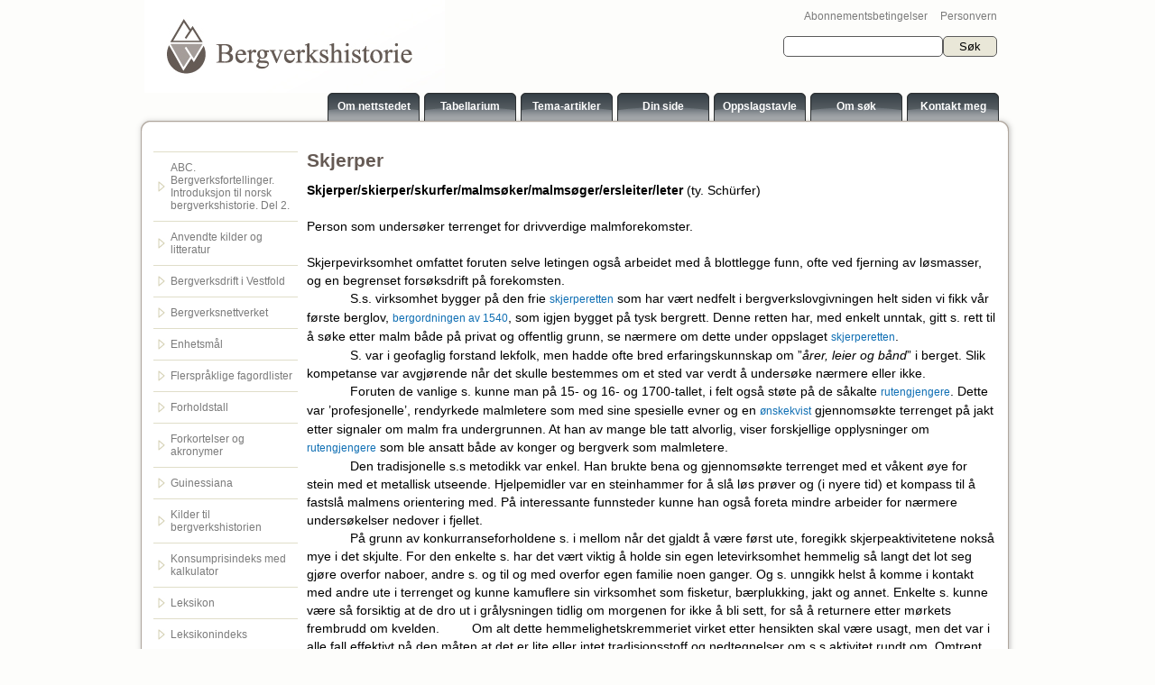

--- FILE ---
content_type: text/html; charset=iso-8859-1
request_url: https://bergverkshistorie.no/Read.aspx?Name=skjerper
body_size: 12694
content:


<!DOCTYPE html PUBLIC "-//W3C//DTD XHTML 1.0 Transitional//EN" "http://www.w3.org/TR/xhtml1/DTD/xhtml1-transitional.dtd">

<html xmlns="http://www.w3.org/1999/xhtml" >
<head><link id="DynamicMenuStyle" href="/css/DynamicMenu.css" type="text/css" rel="Stylesheet" /><title>
	Bergverkshistorie - Bergverk - Historie
</title><meta charset="utf-8" />
<style type="text/css">
    a.missing
    {
    	color: Red;
    }
    
    .content-footnote
    {
    	display: inline-block;
    }
    
    span#footnote-tooltip
    {
    	display: block;
    	position: absolute;
    	left: 0px;
    	top: 0px;
    	border: 1px solid #e9e7d8;
    	color: Black;
    	padding: 5px;
    	background-color: White;
    	max-width: 200px;

    }
    
    a.keyword
    {
    	color: #0077dd;
    }
</style>
    <meta name="robots" content="noarchive" />
<link rel="stylesheet" href="/Templates/Bergverk/Css/Style.css" type="text/css" media="screen" /><link rel="Stylesheet" href="/Templates/Bergverk/Css/Print.css" type="text/css" media="print" />
    <script type="text/javascript" src="/js/jquery-1.11.2.min.js"></script>

    <style type="text/css">
        .searchbox a:hover {
            text-decoration:underline;
        }
    </style>

</head>
<body>
<form method="post" action="/Read.aspx?Name=skjerper" id="form1">
<div class="aspNetHidden">
<input type="hidden" name="__EVENTTARGET" id="__EVENTTARGET" value="" />
<input type="hidden" name="__EVENTARGUMENT" id="__EVENTARGUMENT" value="" />
<input type="hidden" name="__VIEWSTATE" id="__VIEWSTATE" value="/[base64]/[base64]/[base64]/[base64]/[base64]/[base64]/[base64]/[base64]/5jDwuOoEMYAL22QFhtri3" />
</div>

<script type="text/javascript">
//<![CDATA[
var theForm = document.forms['form1'];
if (!theForm) {
    theForm = document.form1;
}
function __doPostBack(eventTarget, eventArgument) {
    if (!theForm.onsubmit || (theForm.onsubmit() != false)) {
        theForm.__EVENTTARGET.value = eventTarget;
        theForm.__EVENTARGUMENT.value = eventArgument;
        theForm.submit();
    }
}
//]]>
</script>


<script type="text/javascript">

  var _gaq = _gaq || [];
  _gaq.push(['_setAccount', 'UA-29994095-1']);
  _gaq.push(['_trackPageview']);

  (function() {
    var ga = document.createElement('script'); ga.type = 'text/javascript'; ga.async = true;
    ga.src = ('https:' == document.location.protocol ? 'https://ssl' : 'http://www') + '.google-analytics.com/ga.js';
    var s = document.getElementsByTagName('script')[0]; s.parentNode.insertBefore(ga, s);
  })();

</script>
<div class="aspNetHidden">

	<input type="hidden" name="__VIEWSTATEGENERATOR" id="__VIEWSTATEGENERATOR" value="7A879211" />
	<input type="hidden" name="__EVENTVALIDATION" id="__EVENTVALIDATION" value="/wEdAASpVzinRGzfc9eD4PNA9APJGlXgNebwiH2SahuBdD6FaaQtlXUMnMHiBGkulaSyyiAwIqFjd9KTvoCbZv6IfxHf864anrRgQvN265aryzBCpMEGcqawnLJv1GUuWmDtZho=" />
</div>

<div class="main">

            <div class="content-constrain">
                <div class="top-content">

                            <div class="logo-content">
                                <span class="logo">
<a href="/"><img src="/Templates/Bergverk/Images/Logo.png" id="Bergverklogo" alt="" /></a></span>

                            </div>
                            
                            <div class="searchbox" style="position:relative;">
                                <div style="position:absolute; top:-30px;right:0;">
                                    <a style="margin-right:10px;" href="/Dokument/Abonnementsbetingelsene">Abonnementsbetingelser</a>
                                    <a href="/Dokument/Personvern">Personvern</a>
                                </div>
                                <div id="searchbox_pnlsearch" onkeypress="javascript:return WebForm_FireDefaultButton(event, &#39;searchbox_cmdsearch&#39;)">
	
    <input name="ctl00$searchbox$txtquery" type="text" id="searchbox_txtquery" /><input type="submit" name="ctl00$searchbox$cmdsearch" value="Søk" id="searchbox_cmdsearch" class="cmdsearch" />

</div>
                            </div>
    
                            <div class="top-right-elements">


                                <div class="top-menu">
                                    <div>

            <div class="menuitem" style="position: relative;">
                <span class="background"></span>
                <a id="BergverktopMenu_repitems_lnktarget_0" class="item" href="/Dokument/Om-Nettstedet">Om nettstedet</a>
                
            </div>
        
            <div class="menuitem" style="position: relative;">
                <span class="background"></span>
                <a id="BergverktopMenu_repitems_lnktarget_1" class="item" href="/Browse.aspx">Tabellarium</a>
                
            </div>
        
            <div class="menuitem" style="position: relative;">
                <span class="background"></span>
                <a id="BergverktopMenu_repitems_lnktarget_2" class="item" href="/Browse.aspx?Table=Tema-artikler">Tema-artikler</a>
                
            </div>
        
            <div class="menuitem" style="position: relative;">
                <span class="background"></span>
                <a id="BergverktopMenu_repitems_lnktarget_3" class="item" href="/Browse.aspx?Table=Din-side">Din side</a>
                
            </div>
        
            <div class="menuitem" style="position: relative;">
                <span class="background"></span>
                <a id="BergverktopMenu_repitems_lnktarget_4" class="item" href="/Browse.aspx?Table=Oppslagstavle">Oppslagstavle</a>
                
            </div>
        
            <div class="menuitem" style="position: relative;">
                <span class="background"></span>
                <a id="BergverktopMenu_repitems_lnktarget_5" class="item" href="/Dokument/Om-soek">Om søk</a>
                
            </div>
        
            <div class="menuitem" style="position: relative;">
                <span class="background"></span>
                <a id="BergverktopMenu_repitems_lnktarget_6" class="item" href="/Dokument/ContactInfo">Kontakt meg</a>
                
            </div>
        
    </div>

                                </div>
                            </div>
                </div>
            </div>

    <div class="top-shadow"></div>
    <div class="middle-shadow">

            <div class="content-constrain">

                <div class="middle-content-holder">

<!--                    <div class="middle-menu-elements">

                            <div class="box first">
                                    <dbate:SearchControl  ID="searchbox" />
                            </div>
                            <div class="box right">
                                <dbate:SubMenu WebMenuName="BergverkMenu" />
                            
                            </div>
                    </div>
                    
                    <div class="seperator"></div>
                    -->

                    
                    <div class="content-constrain">
                            <div class="left-menu">
                                   
    <div>
<div class="tabulator-item"><a href="/Browse.aspx?Table=" class="expand-icon"></a></div><div class="tabulator-item"><a href="/Browse.aspx?Table=ABC.-Bergverksfortellinger.-Introduksjon-til-norsk-bergverkshistorie.-Del-2.-" class="expand-icon">ABC. Bergverksfortellinger. Introduksjon til norsk bergverkshistorie. Del 2.	</a></div><div class="tabulator-item"><a href="/Browse.aspx?Table=Anvendte-kilder-og-litteratur" class="expand-icon">Anvendte kilder og litteratur</a></div><div class="tabulator-item"><a href="/Browse.aspx?Table=Bergverksdrift-i-Vestfold" class="expand-icon">Bergverksdrift i Vestfold</a></div><div class="tabulator-item"><a href="/Browse.aspx?Table=Bergverksnettverket" class="expand-icon">Bergverksnettverket</a></div><div class="tabulator-item"><a href="/Browse.aspx?Table=Enhetsmål" class="expand-icon">Enhetsmål</a></div><div class="tabulator-item"><a href="/Browse.aspx?Table=Flerspråklige-fagordlister" class="expand-icon">Flerspråklige fagordlister</a></div><div class="tabulator-item"><a href="/Browse.aspx?Table=Forholdstall" class="expand-icon">Forholdstall</a></div><div class="tabulator-item"><a href="/Browse.aspx?Table=Forkortelser-og-akronymer" class="expand-icon">Forkortelser og akronymer</a></div><div class="tabulator-item"><a href="/Browse.aspx?Table=Guinessiana" class="expand-icon">Guinessiana</a></div><div class="tabulator-item"><a href="/Browse.aspx?Table=Kilder-til-bergverkshistorien" class="expand-icon">Kilder til bergverkshistorien</a></div><div class="tabulator-item"><a href="/Browse.aspx?Table=Konsumprisindeks-med-kalkulator" class="expand-icon">Konsumprisindeks med kalkulator</a></div><div class="tabulator-item"><a href="/Browse.aspx?Table=Leksikon" class="expand-icon">Leksikon</a></div><div class="tabulator-item"><a href="/Browse.aspx?Table=Leksikonindeks" class="expand-icon">Leksikonindeks</a></div><div class="tabulator-item"><a href="/Browse.aspx?Table=Nærblikk" class="expand-icon">Nærblikk</a></div><div class="tabulator-item"><a href="/Browse.aspx?Table=Tidstabeller" class="expand-icon">Tidstabeller</a></div><div class="tabulator-item"><a href="/Browse.aspx?Table=Verk---totalt-antall" class="expand-icon">Verk - totalt antall</a></div><div class="tabulator-item"><a href="/Browse.aspx?Table=Verksbiografier" class="expand-icon">Verksbiografier</a></div><div class="tabulator-item"><a href="/Browse.aspx?Table=AAA-Bergverksfortellinger.-Boken" class="expand-icon">AAA Bergverksfortellinger. Boken</a></div></div>


                            </div>
                            <div class="content-holder">
                                
<div>
<div id="maincontent_article_pnlcontent">
	
<script type="text/javascript">//<![CDATA[
var existing = ['', 'Anmeldelse', 'Bergloven-av-1972', 'Bergmester', 'Bergordningen-av-1540', 'Mineralloven-av-2010', 'Muting', 'Rutengjenger', 'Skjerp', 'Skjerpefeber', 'Skjerperetten', 'Skjerping', 'Utmål', 'Ønskekvist', 'Ønskekvist', 'Rutengjenger', 'Muting', 'Utmål', 'Bergordningen-av-1540', 'Bergloven-av-1972', 'berglov-av-1972', 'Skjerping', 'Skjerperetten', 'Skjerp'];
//]]></script>
<script type="text/javascript">

    //var existing = new Array(); //{'', 'test'};

    $(function() {
        $(document).ready(function() {
            $("#footnote-tooltip").animate({ opacity: 0 }, 0);

            $(".doc-ref").each(function(idx, elm) {

                var e = $(elm);

                if (exists(e.attr("x-doc-ref")))
                    e.addClass("exists");
                else
                    e.addClass("missing");


            });

            $(".article span").css("font-family", "");
        });

        $(".content-footnote").mouseenter(function() {
            var tooltip = $("#footnote-tooltip");

            var text = tooltip.find(".text");
            var x = $(this).position().left;
            var w = $(this).width();
            var y = $(this).position().top;
            var h = $(this).height();
            var index = $(this).attr("x-index");

            text.text($(".xidx" + index).find(".footnote-content").text());

            /*tooltip.css("left", (x + w) + "px");
            tooltip.css("top", (x + w) + "px");
            tooltip.show();*/
            //tooltip.fadeIn(200)
            tooltip.animate({ opacity: 1, left: x + w, top: y + h }, 200);

        }).mouseleave(function() {
            $("#footnote-tooltip").animate({ opacity: 0 }, 200);
        });

    });

    function exists(name) {
        if (existing) {
            for (var i = 0; i < existing.length; i++) {

                if (existing[i].toLowerCase() == name.toLowerCase())
                    return true;
            
            }
        }

        return false;
    }

</script>
    <article>
<div class="article">

<h1 id="maincontent_article_htitle">Skjerper</h1>
<div style="position: relative;">
<span id="footnote-tooltip">
    <span class="text">
        
    </span>
</span>
    
    <p><strong>Skjerper/skierper/skurfer/malms&oslash;ker/malms&oslash;ger/ersleiter/leter </strong>(ty. Sch&uuml;rfer)</p>
<p><strong><em>&nbsp;</em></strong></p>
<p>Person som unders&oslash;ker terrenget for drivverdige malmforekomster.</p>
<p>&nbsp;</p>
<p>Skjerpevirksomhet omfattet foruten selve letingen ogs&aring; arbeidet med &aring; blottlegge funn, ofte ved fjerning av l&oslash;smasser, og en begrenset fors&oslash;ksdrift p&aring; forekomsten.</p>
<p>&nbsp;&nbsp;&nbsp;&nbsp;&nbsp;&nbsp;&nbsp;&nbsp;&nbsp;&nbsp;&nbsp; S.s. virksomhet bygger p&aring; den frie <a href="/Read.aspx?Name=skjerperetten" class="doc-ref" x-doc-ref="skjerperetten">skjerperetten</a> som har v&aelig;rt nedfelt i bergverkslovgivningen helt siden vi fikk v&aring;r f&oslash;rste berglov, <a href="/Read.aspx?Name=bergordningen-av-1540" class="doc-ref" x-doc-ref="bergordningen-av-1540">bergordningen av 1540</a>, som igjen bygget p&aring; tysk bergrett. Denne retten har, med enkelt unntak, gitt s. rett til &aring; s&oslash;ke etter malm b&aring;de p&aring; privat og offentlig grunn, se n&aelig;rmere om dette under oppslaget <a href="/Read.aspx?Name=skjerperetten" class="doc-ref" x-doc-ref="skjerperetten">skjerperetten</a>.</p>
<p>&nbsp;&nbsp;&nbsp;&nbsp;&nbsp;&nbsp;&nbsp;&nbsp;&nbsp;&nbsp;&nbsp; S. var i geofaglig forstand lekfolk, men hadde ofte bred erfaringskunnskap om &rdquo;<em>&aring;rer, leier og b&aring;nd</em>&rdquo; i berget. <span>Slik kompetanse var avgj&oslash;rende n&aring;r det skulle bestemmes om et sted var verdt &aring; unders&oslash;ke n&aelig;rmere eller ikke.</span></p>
<p>&nbsp; &nbsp; &nbsp; &nbsp; &nbsp; &nbsp; Foruten de vanlige s. kunne man p&aring; 15- og 16- og 1700-tallet, i felt ogs&aring; st&oslash;te p&aring; de s&aring;kalte <a href="/Read.aspx?Name=rutengjenger" class="doc-ref" x-doc-ref="rutengjenger">rutengjengere</a>. Dette var &rsquo;profesjonelle&rsquo;, rendyrkede malmletere som med sine spesielle evner og en <a href="/Read.aspx?Name=ønskekvist" class="doc-ref" x-doc-ref="ønskekvist">&oslash;nskekvist</a> gjennoms&oslash;kte terrenget p&aring; jakt etter signaler om malm fra undergrunnen. At han av mange ble tatt alvorlig, viser forskjellige opplysninger om <a href="/Read.aspx?Name=rutengjenger" class="doc-ref" x-doc-ref="rutengjenger">rutengjengere</a> som ble ansatt b&aring;de av konger og bergverk som malmletere.</p>
<p>&nbsp;&nbsp;&nbsp;&nbsp;&nbsp;&nbsp;&nbsp;&nbsp;&nbsp;&nbsp;&nbsp; Den tradisjonelle s.s metodikk var enkel. Han brukte bena og gjennoms&oslash;kte terrenget med et v&aring;kent &oslash;ye for stein med et metallisk utseende. Hjelpemidler var en steinhammer for &aring; sl&aring; l&oslash;s pr&oslash;ver og (i nyere tid) et kompass til &aring; fastsl&aring; malmens orientering med. P&aring; interessante funnsteder kunne han ogs&aring; foreta mindre arbeider for n&aelig;rmere unders&oslash;kelser nedover i fjellet.</p>
<p>&nbsp;&nbsp;&nbsp;&nbsp;&nbsp;&nbsp;&nbsp;&nbsp;&nbsp;&nbsp;&nbsp; P&aring; grunn av konkurranseforholdene s. i mellom n&aring;r det gjaldt &aring; v&aelig;re f&oslash;rst ute, foregikk skjerpeaktivite&shy;tene noks&aring; mye i det skjulte. For den enkelte s. har det v&aelig;rt viktig &aring; holde sin egen letevirksomhet hemmelig s&aring; langt det lot seg gj&oslash;re overfor naboer, andre s. og til og med overfor egen familie noen ganger. Og s. unngikk helst &aring; komme i kontakt med andre ute i ter&shy;renget og kunne kamuflere sin virks&shy;omhet som fisketur, b&aelig;rplukking, jakt og annet. Enkelte s. kunne v&aelig;re s&aring; forsiktig at de dro ut i gr&aring;lysningen tidlig om morgenen for ikke &aring; bli sett, for s&aring; &aring; returnere etter m&oslash;rkets frembrudd om kvelden. &nbsp;&nbsp;&nbsp;&nbsp;&nbsp;&nbsp;&nbsp; Om alt dette hemmelighetskremmeriet virket etter hensikten skal v&aelig;re usagt, men det var i alle fall effektivt p&aring; den m&aring;ten at det er lite eller intet tra&shy;disjonsstoff og nedtegnelser om s.s aktivitet rundt om. Omtrent eneste kilde synes &aring; v&aelig;re <a href="/Read.aspx?Name=bergmester" class="doc-ref" x-doc-ref="bergmester">bergmesterarkivene</a> med sine protokoller over skjerpe<a href="/Read.aspx?Name=anmeldelse" class="doc-ref" x-doc-ref="anmeldelse">anmeldelser</a> og <a href="/Read.aspx?Name=muting" class="doc-ref" x-doc-ref="muting">mutingsbegj</a>&aelig;ringer.<a href="#footnote1" name="contentfootnote1" class="content-footnote" x-index="1"><sup>[1]</sup></a>&nbsp;</p>
<p>&nbsp;&nbsp;&nbsp;&nbsp;&nbsp;&nbsp;&nbsp;&nbsp;&nbsp;&nbsp;&nbsp; I de siste berglovene, <a href="/Read.aspx?Name=bergloven-av-1972" class="doc-ref" x-doc-ref="bergloven-av-1972">bergloven av 1972</a> og <a href="/Read.aspx?Name=mineralloven-av-2010" class="doc-ref" x-doc-ref="mineralloven-av-2010">mineralloven av 2010</a> er det blitt lagt &oslash;kende vekt p&aring; ansvar og plikter ved <a href="/Read.aspx?Name=skjerping" class="doc-ref" x-doc-ref="skjerping">skjerpingen</a>. I 1972-loven fastsl&aring;s det s&aring;ledes at s. har rett til gj&oslash;re inngrep i grunnen som kan medf&oslash;re skade, men ikke skade av vesentlig betydning. Vil hans unders&oslash;kelser medf&oslash;re skade, skal han underrette eier eller bruker om arbeidet og stille sikkerhet for den skade som kan oppst&aring; hvis bruker/eier krever det. S. skal ogs&aring; s&oslash;rge for &aring; holde <a href="/Read.aspx?Name=skjerp" class="doc-ref" x-doc-ref="skjerp">skjerpet</a> forsvarlig inngjerdet dersom det medf&oslash;rer fare for mennesker eller husdyr. I minerallovens kapittel om leterettens omfang (&sect; 9) heter det at &rdquo;<em>Leteren kan foreta arbeider i grunnens overflate som er n&oslash;dvendige for &aring; p&aring;vise mineralske forekomster. Inngrep som kan medf&oslash;re skade av betydning, kan ikke foretas uten samtykke fra grunneieren og brukeren av grunnen</em>.&rdquo;</p>
<p>&nbsp;&nbsp;&nbsp;&nbsp;&nbsp;&nbsp;&nbsp;&nbsp;&nbsp;&nbsp;&nbsp; Gjennom &aring;rhundrene har tusener av s. v&aelig;rt i aktivitet, mange rene lykkejegere som f&oacute;r rastl&oslash;st omkring p&aring; jakt etter det store malmfunnet, rikdommen og lykken. Ofte opererte de p&aring; egenh&aring;nd, men kunne ogs&aring; ta&nbsp;oppdrag fra fyrster som trengte metall til mynt, til &aring; finansiere sine kriger eller til andre form&aring;l. Oppdragsgivere kunne ogs&aring; v&aelig;re etablerte gruvedrivere som s&aring; sine malmreserver svinne eller kapitalister som s&oslash;kte investeringsobjekter. Uansett kan en fastsl&aring; at mange, trolig de fleste, av de funn som har ledet til varig bergverksdrift, er gjort av s..&nbsp;&nbsp;&nbsp;&nbsp;&nbsp;&nbsp;&nbsp;&nbsp;&nbsp;&nbsp;&nbsp;&nbsp;&nbsp;</p>
<p>&nbsp;&nbsp;&nbsp;&nbsp;&nbsp;&nbsp;&nbsp;&nbsp;&nbsp;&nbsp;&nbsp; For &aring; sikre sitt funn for videre utnyttelse m&aring; s. melde fra til rette myndighet. Rette myndighet har i mesteparten av tiden etter 1540, v&aelig;rt <a href="/Read.aspx?Name=bergmester" class="doc-ref" x-doc-ref="bergmester">bergmesteren</a>. I den perioden bergloven av 1842 virket, fram til ny <a href="/Read.aspx?Name=berglov-av-1972" class="doc-ref" x-doc-ref="berglov-av-1972">berglov av 1972</a> tr&aring;dte i kraft, skulle funn meldes til den lokale lensmann<a href="#footnote2" name="contentfootnote2" class="content-footnote" x-index="2"><sup>[2]</sup></a>, deretter igjen direkte til <a href="/Read.aspx?Name=bergmester" class="doc-ref" x-doc-ref="bergmester">bergmesteren</a>, og etter <a href="/Read.aspx?Name=mineralloven-av-2010" class="doc-ref" x-doc-ref="mineralloven-av-2010">mineralloven av 2010</a> til <a href="../../Artikkel/Direktoratet-for-mineralforvaltning-med-Bergmesteren-for-Svalbard">Direktoratet for mineralforvalting</a>. Ved &aring; melde fra ble det tidligere ervervet rett til <a href="/Read.aspx?Name=muting" class="doc-ref" x-doc-ref="muting">muting</a>, i dag rett til videre unders&oslash;kelser (<a href="../../Artikkel/Unders%c3%b8kelsesrett">unders&oslash;kelsesrett</a>). Rett til videre unders&oslash;kelser og drift var/er underlagt visse tidsbegrensninger, se f.eks. oppslaget <a href="/Read.aspx?Name=muting" class="doc-ref" x-doc-ref="muting">muting</a>.</p>
<p>&nbsp;</p>
<p><span style="text-decoration: underline;">Varia:</span></p>
<p>- Skjerping har i perioder v&aelig;rt en &rdquo;allemannssport&rdquo; drevet av h&aring;pet om &aring; trekke det store loddet i det gratislotteriet som <a href="/Read.aspx?Name=skjerping" class="doc-ref" x-doc-ref="skjerping">skjerpingen</a> i virkeligheten var. For de aller fleste s. ble det allikevel med dr&oslash;mmen om det store funnet, rikdom og lykke. Se ogs&aring; <a href="/Read.aspx?Name=skjerpefeber" class="doc-ref" x-doc-ref="skjerpefeber">skjerpefeber</a>.</p>
<p>&nbsp;&nbsp;&nbsp;&nbsp;&nbsp;&nbsp;&nbsp;&nbsp;&nbsp;&nbsp;&nbsp; Skjerping p&aring; bredt, folkelig grunnlag n&aelig;rmer seg n&aring; sin avslutning. S. er erstattet av profesjonelle akt&oslash;rer som med h&oslash;y kompetanse, avansert utstyr og systematiske, h&oslash;yteknologiske letemetoder gir muligheter til &aring; oppdage malm som holder seg skjult under sand, grus, jord og vann, eller p&aring; s&aring; stort dyp i jordskorpen at de ikke har utg&aring;ende i fjelloverflaten.</p>
<p>&nbsp;</p>
<p>- Det hevdes at Rana er landets st&oslash;rste skjerpekommune. Den f&oslash;rste <a href="/Read.aspx?Name=skjerping" class="doc-ref" x-doc-ref="skjerping">skjerping</a> en kjenner til i omr&aring;det, skriver seg fra &aring;ret 1639 og ble utf&oslash;rt p&aring; befaling av Christian 4. Senere var det en rekke spredte fors&oslash;k inntil <a href="/Read.aspx?Name=skjerping" class="doc-ref" x-doc-ref="skjerping">skjerpingen</a> fikk et betydelig omfang fra tiden rundt 1880 (se ogs&aring; neste Varia-punkt). I l&oslash;pet av de etterf&oslash;lgende hundre &aring;r ble det s&aring; registrert flere malmfunn i Rana enn i noen annen kommune i landet slik at Rana satt norgesre&shy;kord i skjerpe<a href="/Read.aspx?Name=anmeldelse" class="doc-ref" x-doc-ref="anmeldelse">anmeldelser</a> og <a href="/Read.aspx?Name=muting" class="doc-ref" x-doc-ref="muting">mutinger</a>.<a href="#footnote3" name="contentfootnote3" class="content-footnote" x-index="3"><sup>[3]</sup></a> I denne kommunen var &rsquo;skjerper&rsquo; ogs&aring; en vanlig yrkestittel som bl.a. gjenfinnes p&aring; gravst&oslash;tter.<a href="#footnote4" name="contentfootnote4" class="content-footnote" x-index="4"><sup>[4]</sup></a></p>
<p>&nbsp;</p>
<p>- I 1890-&aring;rene var det i visse deler av landet, s&aelig;rlig i Nord-Norge, stor skjerpeaktivitet. Et par samtidige observat&oslash;rer beklager at en del s. og &rdquo;mellomhandlere&rdquo; i denne lett opphetede situasjon &rdquo;<em>&hellip;j&aelig;vnlig forlanger aldeles latterlig h&oslash;ye priser for sine fund, der naturligvis som oftest er ubetydelige eller v&aelig;rdil&oslash;se. Det er neppe noget omraade i vort n&aelig;ringsliv, hvor der i denne henseende er drevet s&aring; meget svindel som her. Den naturlige f&oslash;lge heraf har igjen v&aelig;ret, at selve vor bergverksdrift&nbsp; f&oslash;rst og fremst hos vore indenlandske kapitalister, i det senere ogsaa paa det udenlandske marked, er kommet i miskredit. Det er paa tide, at disse forhold forandres;&hellip;</em>&rdquo;<a href="#footnote5" name="contentfootnote5" class="content-footnote" x-index="5"><sup>[5]</sup></a></p>
<p>&nbsp;</p>





</div>
</div>


<div id="maincontent_article_pnlfootnotes">
		
    <h3>Fotnoter</h3>
    
            <div class="document-footnote xidx1">
                <a href='#contentfootnote1' name='footnote1'>1.</a>
                <span class="footnote-content">
                     Dette punktet fra B&oslash;e 1986: 27,28,29.
                </span>
            </div>
        
            <div class="document-footnote xidx2">
                <a href='#contentfootnote2' name='footnote2'>2.</a>
                <span class="footnote-content">
                     P&aring; lensmannskontoret var det en spesiell <a href="../../Artikkel/Skjerpeprotokoll">skjerpepro&shy;tokoll</a> hvor b&aring;de dato, klokkeslett og &aring;rstall for malmanmeldelsen ble notert. Klokkeslettet kunne v&aelig;re avgj&oslash;rende i de tilfeller da flere personer konkur&shy;rerte om f&oslash;rsteretten til de samme forekomster i et interessant omr&aring;de. An&shy;meldelsen gjaldt for et bestemt tidsrom. Sikring av funn ut over dette tidsrom skjedde ved <a href="/Read.aspx?Name=muting" class="doc-ref" x-doc-ref="muting">muting</a> til <a href="/Read.aspx?Name=bergmester" class="doc-ref" x-doc-ref="bergmester">bergmesteren</a> med eventuell p&aring;f&oslash;lgende begj&aelig;ring om <a href="/Read.aspx?Name=utmål" class="doc-ref" x-doc-ref="utmål">utm&aring;l</a> for ytterligere sikring. (B&oslash;e op.cit.: 27).
                </span>
            </div>
        
            <div class="document-footnote xidx3">
                <a href='#contentfootnote3' name='footnote3'>3.</a>
                <span class="footnote-content">
                     Endresen 1986:17,18.
                </span>
            </div>
        
            <div class="document-footnote xidx4">
                <a href='#contentfootnote4' name='footnote4'>4.</a>
                <span class="footnote-content">
                     B&oslash;e op.cit.: 27.
                </span>
            </div>
        
            <div class="document-footnote xidx5">
                <a href='#contentfootnote5' name='footnote5'>5.</a>
                <span class="footnote-content">
                     Br&oslash;gger og Vogt 1894 (560): 68.</p>
<p>&nbsp;</p>
<p>&nbsp;
                </span>
            </div>
        

	</div>
</div>
        </article>

</div>

</div>


                            </div>
                    </div>
                    <div style="clear:both;"></div>

                </div>

              </div>
              <div style="clear:both;"></div>
             </div>

    <div class="bottom-shadow"></div>

                <br />
                    <div class="content-constrain">
                        

<style type="text/css">

    .admin-content
    {
        display:block;
        width:190px;	
    }
    
    .admin
    {
	     float:left;
    }
    
    .info a
    {	
	    color:#5b5b5b;
	    line-height:18px;
	    font-size:8pt;
	    font-family:Arial;
	    text-decoration:none;
    }

</style>

    <div class="admin-content">
        <span class="admin">
            <a id="AdminLoginLink1_adminlogin" href="javascript:__doPostBack(&#39;ctl00$AdminLoginLink1$adminlogin&#39;,&#39;&#39;)">
                <img src="/Admin/images/adminlogin.png" alt="Preform Administrasjon" style="border: none;" />
            </a>
        </span>

        <span class="info"><a href="http://www.preform.no">&nbsp;&nbsp;Preform by Dbate</a></span>
    
    </div>
        

                    </div>
                <br /><br />

</div>


<script src="/WebResource.axd?d=GUUN1G6xG6FQlGujfpz-bSbfXWtoP29z1UD-v27HGePhrNDneLZoHwhcjI1tXcv2DxDV7Ar2D-n_YdDVhREPhPeqpufqo_evAT83KjqJVjA1&amp;t=638563343773552689" type="text/javascript"></script>
</form>
</body>
</html>
